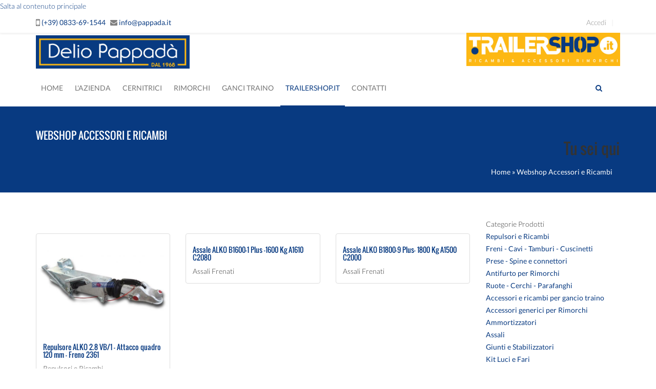

--- FILE ---
content_type: text/html; charset=utf-8
request_url: http://www.pappada.it/webshop-accessori-ricambi?page=17
body_size: 10162
content:
<!DOCTYPE html>
<html>
    <head>
        <meta name="viewport" content="width=device-width, initial-scale=1.0, minimum-scale=1">
        <meta http-equiv="Content-Type" content="text/html; charset=utf-8" />
<link rel="shortcut icon" href="http://www.pappada.it/sites/pappada/themes/orane/favicon.ico" type="image/vnd.microsoft.icon" />
<meta name="generator" content="Drupal 7 (https://www.drupal.org)" />
<link rel="canonical" href="http://www.pappada.it/webshop-accessori-ricambi" />
<link rel="shortlink" href="http://www.pappada.it/webshop-accessori-ricambi" />
<meta property="og:site_name" content="Pappadà" />
<meta property="og:type" content="article" />
<meta property="og:url" content="http://www.pappada.it/webshop-accessori-ricambi" />
<meta property="og:title" content="Webshop Accessori e Ricambi" />
        <title>Webshop Accessori e Ricambi | Page 18 | Pappadà</title>
        <style type="text/css" media="all">
@import url("http://www.pappada.it/modules/system/system.base.css?s8jc7v");
@import url("http://www.pappada.it/modules/system/system.menus.css?s8jc7v");
@import url("http://www.pappada.it/modules/system/system.messages.css?s8jc7v");
@import url("http://www.pappada.it/modules/system/system.theme.css?s8jc7v");
</style>
<style type="text/css" media="all">
@import url("http://www.pappada.it/modules/comment/comment.css?s8jc7v");
@import url("http://www.pappada.it/profiles/commerce_kickstart/modules/contrib/date/date_api/date.css?s8jc7v");
@import url("http://www.pappada.it/profiles/commerce_kickstart/modules/contrib/date/date_popup/themes/datepicker.1.7.css?s8jc7v");
@import url("http://www.pappada.it/profiles/commerce_kickstart/modules/contrib/fences/field.css?s8jc7v");
@import url("http://www.pappada.it/modules/node/node.css?s8jc7v");
@import url("http://www.pappada.it/modules/search/search.css?s8jc7v");
@import url("http://www.pappada.it/modules/user/user.css?s8jc7v");
@import url("http://www.pappada.it/sites/all/modules/views/css/views.css?s8jc7v");
@import url("http://www.pappada.it/sites/all/modules/ckeditor/css/ckeditor.css?s8jc7v");
</style>
<style type="text/css" media="all">
@import url("http://www.pappada.it/sites/all/modules/ctools/css/ctools.css?s8jc7v");
@import url("http://www.pappada.it/sites/all/modules/dhtml_menu/dhtml_menu.css?s8jc7v");
@import url("http://www.pappada.it/sites/all/modules/lightbox2/css/lightbox.css?s8jc7v");
</style>
<style type="text/css" media="screen and (min-width: 992px)">
@import url("http://www.pappada.it/sites/pappada/modules/drupalexp/modules/dexp_menu/css/dexp-mega-menu.css?s8jc7v");
</style>
<style type="text/css" media="screen and (max-width: 991px)">
@import url("http://www.pappada.it/sites/pappada/modules/drupalexp/modules/dexp_menu/css/dexp-mobile-menu.css?s8jc7v");
</style>
<style type="text/css" media="all">
@import url("http://www.pappada.it/sites/all/modules/facetapi/facetapi.css?s8jc7v");
@import url("http://www.pappada.it/sites/all/modules/eu_cookie_compliance/css/eu_cookie_compliance.css?s8jc7v");
@import url("http://www.pappada.it/sites/pappada/themes/drupalexp/assets/css/drupalexp.css?s8jc7v");
@import url("http://www.pappada.it/sites/pappada/themes/drupalexp/vendor/bootstrap/css/bootstrap.min.css?s8jc7v");
@import url("http://www.pappada.it/sites/pappada/themes/drupalexp/vendor/font-awesome/css/font-awesome.min.css?s8jc7v");
@import url("http://www.pappada.it/sites/pappada/themes/drupalexp/assets/css/drupalexp-rtl.css?s8jc7v");
@import url("http://www.pappada.it/sites/pappada/files/drupalexp/css/style-blue.css?s8jc7v");
</style>
<style type="text/css" media="all">
<!--/*--><![CDATA[/*><!--*/
#sliding-popup.sliding-popup-top,#sliding-popup.sliding-popup-top .eu-cookie-withdraw-banner,.eu-cookie-withdraw-tab{background:#0779BF;}#sliding-popup.sliding-popup-top.eu-cookie-withdraw-wrapper{background:transparent}#sliding-popup .popup-content #popup-text h1,#sliding-popup .popup-content #popup-text h2,#sliding-popup .popup-content #popup-text h3,#sliding-popup .popup-content #popup-text p,#sliding-popup label,#sliding-popup div,.eu-cookie-compliance-secondary-button,.eu-cookie-withdraw-tab{color:#ffffff !important;}.eu-cookie-withdraw-tab{border-color:#ffffff;}.eu-cookie-compliance-more-button{color:#ffffff !important;}#sliding-popup.sliding-popup-top{position:fixed;}

/*]]>*/-->
</style>
<style type="text/css" media="all">
@import url("http://www.pappada.it/sites/pappada/themes/orane/assets/css/custom.css?s8jc7v");
</style>
<link type="text/css" rel="stylesheet" href="http://www.pappada.it/sites/pappada/files/css_injector/css_injector_1.css?s8jc7v" media="all" />
        <script type="text/javascript" src="http://www.pappada.it/sites/all/modules/jquery_update/replace/jquery/1.7/jquery.min.js?v=1.7.2"></script>
<script type="text/javascript" src="http://www.pappada.it/misc/jquery.once.js?v=1.2"></script>
<script type="text/javascript" src="http://www.pappada.it/misc/drupal.js?s8jc7v"></script>
<script type="text/javascript" src="http://www.pappada.it/sites/all/modules/eu_cookie_compliance/js/jquery.cookie-1.4.1.min.js?v=1.4.1"></script>
<script type="text/javascript" src="http://www.pappada.it/profiles/commerce_kickstart/modules/commerce_kickstart/commerce_kickstart_search/commerce_kickstart_search.js?s8jc7v"></script>
<script type="text/javascript" src="http://www.pappada.it/sites/pappada/themes/drupalexp/assets/js/plugins.js?s8jc7v"></script>
<script type="text/javascript" src="http://www.pappada.it/sites/pappada/files/languages/it_CgwshGiTuplNRBeBz0pvNP4IaVN6DjkqFCAHS-n7_-E.js?s8jc7v"></script>
<script type="text/javascript" src="http://www.pappada.it/sites/all/modules/dhtml_menu/dhtml_menu.js?s8jc7v"></script>
<script type="text/javascript" src="http://www.pappada.it/sites/all/modules/lightbox2/js/lightbox.js?s8jc7v"></script>
<script type="text/javascript" src="http://www.pappada.it/sites/pappada/modules/drupalexp/modules/dexp_menu/js/jquery.transform2d.js?s8jc7v"></script>
<script type="text/javascript" src="http://www.pappada.it/sites/pappada/modules/drupalexp/modules/dexp_menu/js/dexp-menu.js?s8jc7v"></script>
<script type="text/javascript" src="http://www.pappada.it/sites/pappada/themes/drupalexp/assets/js/drupalexp-sticky.js?s8jc7v"></script>
<script type="text/javascript" src="http://www.pappada.it/sites/all/modules/facetapi/facetapi.js?s8jc7v"></script>
<script type="text/javascript" src="http://www.pappada.it/sites/pappada/themes/drupalexp/vendor/bootstrap/js/bootstrap.min.js?s8jc7v"></script>
<script type="text/javascript" src="http://www.pappada.it/sites/pappada/themes/drupalexp/assets/js/drupalexp-custompadding.js?s8jc7v"></script>
<script type="text/javascript" src="http://www.pappada.it/sites/pappada/themes/drupalexp/assets/js/drupalexp.js?s8jc7v"></script>
<script type="text/javascript" src="http://www.pappada.it/sites/pappada/themes/drupalexp/assets/js/smoothscroll.js?s8jc7v"></script>
<script type="text/javascript" src="http://www.pappada.it/sites/pappada/themes/orane/assets/js/jquery.dexppiechart.js?s8jc7v"></script>
<script type="text/javascript" src="http://www.pappada.it/sites/pappada/themes/orane/assets/js/orane.js?s8jc7v"></script>
<script type="text/javascript">
<!--//--><![CDATA[//><!--
jQuery.extend(Drupal.settings, {"basePath":"\/","pathPrefix":"","ajaxPageState":{"theme":"orane","theme_token":"QyElR67dfgDcnPDx8QcXqWoUiNJM7BRRSJ1WLkJruFc","js":{"0":1,"sites\/all\/modules\/eu_cookie_compliance\/js\/eu_cookie_compliance.js":1,"sites\/pappada\/files\/js_injector\/js_injector_1.js":1,"sites\/all\/modules\/jquery_update\/replace\/jquery\/1.7\/jquery.min.js":1,"misc\/jquery.once.js":1,"misc\/drupal.js":1,"sites\/all\/modules\/eu_cookie_compliance\/js\/jquery.cookie-1.4.1.min.js":1,"profiles\/commerce_kickstart\/modules\/commerce_kickstart\/commerce_kickstart_search\/commerce_kickstart_search.js":1,"sites\/pappada\/themes\/drupalexp\/assets\/js\/plugins.js":1,"public:\/\/languages\/it_CgwshGiTuplNRBeBz0pvNP4IaVN6DjkqFCAHS-n7_-E.js":1,"sites\/all\/modules\/dhtml_menu\/dhtml_menu.js":1,"sites\/all\/modules\/lightbox2\/js\/lightbox.js":1,"sites\/pappada\/modules\/drupalexp\/modules\/dexp_menu\/js\/jquery.transform2d.js":1,"sites\/pappada\/modules\/drupalexp\/modules\/dexp_menu\/js\/dexp-menu.js":1,"sites\/pappada\/themes\/drupalexp\/assets\/js\/drupalexp-sticky.js":1,"sites\/all\/modules\/facetapi\/facetapi.js":1,"sites\/pappada\/themes\/drupalexp\/vendor\/bootstrap\/js\/bootstrap.min.js":1,"sites\/pappada\/themes\/drupalexp\/assets\/js\/drupalexp-custompadding.js":1,"sites\/pappada\/themes\/drupalexp\/assets\/js\/drupalexp.js":1,"sites\/pappada\/themes\/drupalexp\/assets\/js\/smoothscroll.js":1,"sites\/pappada\/themes\/orane\/assets\/js\/jquery.dexppiechart.js":1,"sites\/pappada\/themes\/orane\/assets\/js\/orane.js":1},"css":{"modules\/system\/system.base.css":1,"modules\/system\/system.menus.css":1,"modules\/system\/system.messages.css":1,"modules\/system\/system.theme.css":1,"modules\/comment\/comment.css":1,"profiles\/commerce_kickstart\/modules\/contrib\/date\/date_api\/date.css":1,"profiles\/commerce_kickstart\/modules\/contrib\/date\/date_popup\/themes\/datepicker.1.7.css":1,"modules\/field\/theme\/field.css":1,"modules\/node\/node.css":1,"modules\/search\/search.css":1,"modules\/user\/user.css":1,"sites\/all\/modules\/views\/css\/views.css":1,"sites\/all\/modules\/ckeditor\/css\/ckeditor.css":1,"sites\/all\/modules\/ctools\/css\/ctools.css":1,"sites\/all\/modules\/dhtml_menu\/dhtml_menu.css":1,"sites\/all\/modules\/lightbox2\/css\/lightbox.css":1,"sites\/pappada\/modules\/drupalexp\/modules\/dexp_menu\/css\/dexp-mega-menu.css":1,"sites\/pappada\/modules\/drupalexp\/modules\/dexp_menu\/css\/dexp-mobile-menu.css":1,"sites\/all\/modules\/facetapi\/facetapi.css":1,"sites\/all\/modules\/eu_cookie_compliance\/css\/eu_cookie_compliance.css":1,"sites\/pappada\/themes\/drupalexp\/assets\/css\/drupalexp.css":1,"sites\/pappada\/themes\/drupalexp\/vendor\/bootstrap\/css\/bootstrap.min.css":1,"sites\/pappada\/themes\/drupalexp\/vendor\/font-awesome\/css\/font-awesome.min.css":1,"sites\/pappada\/themes\/drupalexp\/assets\/css\/drupalexp-rtl.css":1,"public:\/\/drupalexp\/css\/style-blue.css":1,"0":1,"sites\/pappada\/themes\/orane\/assets\/css\/custom.css":1,"public:\/\/css_injector\/css_injector_1.css":1}},"dhtmlMenu":{"nav":"open","animation":{"effects":{"height":"height","opacity":"opacity","width":0},"speed":"500"},"effects":{"siblings":"close-same-tree","children":"none","remember":"0"},"filter":{"type":"blacklist","list":{"main-menu":"main-menu","management":"management","menu-user-menu":"menu-user-menu","navigation":"navigation","secondary-navigation":"secondary-navigation","user-menu":"user-menu","menu-categorie-prodotti":0}}},"lightbox2":{"rtl":"0","file_path":"\/(\\w\\w\/)public:\/","default_image":"\/sites\/all\/modules\/lightbox2\/images\/brokenimage.jpg","border_size":10,"font_color":"000","box_color":"fff","top_position":"","overlay_opacity":"0.8","overlay_color":"000","disable_close_click":1,"resize_sequence":0,"resize_speed":400,"fade_in_speed":400,"slide_down_speed":600,"use_alt_layout":0,"disable_resize":0,"disable_zoom":0,"force_show_nav":0,"show_caption":1,"loop_items":1,"node_link_text":"Vedi dettagli immagine","node_link_target":"_blank","image_count":"Immagine !current di !total","video_count":"Video !current di !total","page_count":"Pagina !current di !total","lite_press_x_close":"Seleziona \u003Ca href=\u0022#\u0022 onclick=\u0022hideLightbox(); return FALSE;\u0022\u003E\u003Ckbd\u003Ex\u003C\/kbd\u003E\u003C\/a\u003E per chiudere","download_link_text":"","enable_login":false,"enable_contact":false,"keys_close":"c x 27","keys_previous":"p 37","keys_next":"n 39","keys_zoom":"z","keys_play_pause":"32","display_image_size":"original","image_node_sizes":"()","trigger_lightbox_classes":"","trigger_lightbox_group_classes":"","trigger_slideshow_classes":"","trigger_lightframe_classes":"","trigger_lightframe_group_classes":"","custom_class_handler":0,"custom_trigger_classes":"","disable_for_gallery_lists":1,"disable_for_acidfree_gallery_lists":true,"enable_acidfree_videos":true,"slideshow_interval":5000,"slideshow_automatic_start":true,"slideshow_automatic_exit":true,"show_play_pause":true,"pause_on_next_click":false,"pause_on_previous_click":true,"loop_slides":false,"iframe_width":600,"iframe_height":400,"iframe_border":1,"enable_video":0,"useragent":"Mozilla\/5.0 (Macintosh; Intel Mac OS X 10_15_7) AppleWebKit\/537.36 (KHTML, like Gecko) Chrome\/131.0.0.0 Safari\/537.36; ClaudeBot\/1.0; +claudebot@anthropic.com)"},"facetapi":{"facets":[{"limit":"20","id":"facetapi-facet-search-apiwebshop-block-field-product-category","searcher":"search_api@webshop","realmName":"block","facetName":"field_product_category","queryType":null,"widget":"facetapi_checkbox_links","showMoreText":"Show more","showFewerText":"Show fewer","makeCheckboxes":1},{"limit":"20","id":"facetapi-facet-search-apiwebshop-block-field-produttore","searcher":"search_api@webshop","realmName":"block","facetName":"field_produttore","queryType":null,"widget":"facetapi_checkbox_links","showMoreText":"Show more","showFewerText":"Show fewer","makeCheckboxes":1}]},"eu_cookie_compliance":{"popup_enabled":1,"popup_agreed_enabled":0,"popup_hide_agreed":0,"popup_clicking_confirmation":0,"popup_scrolling_confirmation":0,"popup_html_info":"\u003Cdiv class=\u0022eu-cookie-compliance-banner eu-cookie-compliance-banner-info eu-cookie-compliance-banner--default\u0022\u003E\n  \u003Cdiv class=\u0022popup-content info\u0022\u003E\n    \u003Cdiv id=\u0022popup-text\u0022\u003E\n      \u003Ch2\u003EQuesto sito web utilizza i cookie per motivi tecnici e per analizzare il numero di visite (in modo anonimo).\u003C\/h2\u003E\u003Cp\u003ESu questo sito sono attivi i servizi \u003Ca href=\u0022http:\/\/www.google.com\/intl\/it\/policies\/privacy\/\u0022 target=\u0022_blank\u0022\u003EGoogle Analytics, Youtube e Google Maps (clicca per l\u0027informativa)\u003C\/a\u003E e alcuni pulsanti per condividere i contenuti sui social.\u003C\/p\u003E              \u003Cbutton type=\u0022button\u0022 class=\u0022find-more-button eu-cookie-compliance-more-button\u0022\u003ENo, dammi maggiori informazioni\u003C\/button\u003E\n          \u003C\/div\u003E\n    \n    \u003Cdiv id=\u0022popup-buttons\u0022 class=\u0022\u0022\u003E\n      \u003Cbutton type=\u0022button\u0022 class=\u0022agree-button eu-cookie-compliance-default-button\u0022\u003ESi, accetto\u003C\/button\u003E\n          \u003C\/div\u003E\n  \u003C\/div\u003E\n\u003C\/div\u003E","use_mobile_message":false,"mobile_popup_html_info":"\u003Cdiv class=\u0022eu-cookie-compliance-banner eu-cookie-compliance-banner-info eu-cookie-compliance-banner--default\u0022\u003E\n  \u003Cdiv class=\u0022popup-content info\u0022\u003E\n    \u003Cdiv id=\u0022popup-text\u0022\u003E\n      \u003Ch2\u003EWe use cookies on this site to enhance your user experience\u003C\/h2\u003E\u003Cp\u003EBy tapping the Accept button, you agree to us doing so.\u003C\/p\u003E              \u003Cbutton type=\u0022button\u0022 class=\u0022find-more-button eu-cookie-compliance-more-button\u0022\u003ENo, dammi maggiori informazioni\u003C\/button\u003E\n          \u003C\/div\u003E\n    \n    \u003Cdiv id=\u0022popup-buttons\u0022 class=\u0022\u0022\u003E\n      \u003Cbutton type=\u0022button\u0022 class=\u0022agree-button eu-cookie-compliance-default-button\u0022\u003ESi, accetto\u003C\/button\u003E\n          \u003C\/div\u003E\n  \u003C\/div\u003E\n\u003C\/div\u003E\n","mobile_breakpoint":768,"popup_html_agreed":"\u003Cdiv\u003E\n  \u003Cdiv class=\u0022popup-content agreed\u0022\u003E\n    \u003Cdiv id=\u0022popup-text\u0022\u003E\n      \u003Cp\u003E\u0026lt;h2\u0026gt;Thank you for accepting cookies\u0026lt;\/h2\u0026gt;\u0026lt;p\u0026gt;You can now hide this message or find out more about cookies.\u0026lt;\/p\u0026gt;\u003C\/p\u003E\n    \u003C\/div\u003E\n    \u003Cdiv id=\u0022popup-buttons\u0022\u003E\n      \u003Cbutton type=\u0022button\u0022 class=\u0022hide-popup-button eu-cookie-compliance-hide-button\u0022\u003ENascondi\u003C\/button\u003E\n              \u003Cbutton type=\u0022button\u0022 class=\u0022find-more-button eu-cookie-compliance-more-button-thank-you\u0022 \u003EMaggiori informazioni\u003C\/button\u003E\n          \u003C\/div\u003E\n  \u003C\/div\u003E\n\u003C\/div\u003E","popup_use_bare_css":false,"popup_height":"auto","popup_width":"100%","popup_delay":1000,"popup_link":"\/termini-condizioni-servizio","popup_link_new_window":1,"popup_position":1,"fixed_top_position":true,"popup_language":"it","store_consent":false,"better_support_for_screen_readers":0,"reload_page":0,"domain":"","domain_all_sites":null,"popup_eu_only_js":0,"cookie_lifetime":100,"cookie_session":false,"disagree_do_not_show_popup":0,"method":"default","whitelisted_cookies":"","withdraw_markup":"\u003Cbutton type=\u0022button\u0022 class=\u0022eu-cookie-withdraw-tab\u0022\u003EPrivacy settings\u003C\/button\u003E\n\u003Cdiv class=\u0022eu-cookie-withdraw-banner\u0022\u003E\n  \u003Cdiv class=\u0022popup-content info\u0022\u003E\n    \u003Cdiv id=\u0022popup-text\u0022\u003E\n      \u003Cp\u003E\u0026lt;h2\u0026gt;We use cookies on this site to enhance your user experience\u0026lt;\/h2\u0026gt;\u0026lt;p\u0026gt;You have given your consent for us to set cookies.\u0026lt;\/p\u0026gt;\u003C\/p\u003E\n    \u003C\/div\u003E\n    \u003Cdiv id=\u0022popup-buttons\u0022\u003E\n      \u003Cbutton type=\u0022button\u0022 class=\u0022eu-cookie-withdraw-button\u0022\u003EWithdraw consent\u003C\/button\u003E\n    \u003C\/div\u003E\n  \u003C\/div\u003E\n\u003C\/div\u003E\n","withdraw_enabled":false,"withdraw_button_on_info_popup":false,"cookie_categories":[],"enable_save_preferences_button":true,"fix_first_cookie_category":true,"select_all_categories_by_default":false},"urlIsAjaxTrusted":{"\/webshop-accessori-ricambi?page=17":true},"drupalexp":{"key":"Blue","base_color":"#083a81","text_color":"#666666","link_color":"#083a81","link_hover_color":"#083a81","heading_color":"#2D3237","base_color_opposite":"#083a81"}});
//--><!]]>
</script>
    </head>
    <body class="html not-front not-logged-in no-sidebars page-webshop-accessori-ricambi i18n-it ltr wide bg6 header-color preset-blue" >
        <div id="skip-link">
            <a href="#main-content" class="element-invisible element-focusable">Salta al contenuto principale</a>
        </div>
                <div class="dexp-body-inner default"><!--#section-top-->
<section  class="dexp-section" id="section-top">
	<div class="container">
		<div class="row">
			<!-- .region-top-left-->
  <div class="region region-top-left col-xs-12 col-sm-5 col-md-5 col-lg-5 hidden-xs hidden-sm">
    
<div id="block-block-1" class="block block-block">
  <div class="inner"></div>
          <none>    
  <div >
    <i class="fa fa-mobile fa-lg"></i> <span class="top-bar-text"><a href="tel:+390833691544">(+39) 0833-69-1544</a></span>  
<i class="fa fa-envelope"></i> <span class="top-bar-text"><a href="mailto:info@pappada.it">info@pappada.it</a></span>  </div>
</div>
  </div>
<!-- END .region-top-left-->
<!-- .region-top-right-->
  <div class="region region-top-right col-xs-12 col-sm-12 col-md-7 col-lg-7">
    
<div id="block-menu-menu-user-menu" class="block block-menu">
  <div class="inner"></div>
          <none>    
  <div >
    <ul class="menu"><li class="first last leaf"><a href="/user/login">Accedi</a></li>
</ul>  </div>
</div>

<div id="block-block-18" class="block block-block">
  <div class="inner"></div>
          <none>    
  <div >
    <!--<ul class="links inline">
             <li class="line-item-summary-checkout first last active"><a href="/cart" rel="nofollow" class="active" tabindex="-1">Carrello</a></li>
</ul>-->  </div>
</div>
  </div>
<!-- END .region-top-right-->
		</div>
	</div>
</section>
<!--END #section-top-->
<!--#section-header-->
<section  class="dexp-section dexp-sticky" id="section-header">
	<div class="container">
		<div class="row">
			<!-- .region-logo-->
<div class="col-xs-12 col-sm-12 col-md-12 col-lg-12">
                <div style="float: right;" class="hidden-xs">
                  <a href="https://trailershop.it" target="_blank">
                    <img src="/sites/pappada/files/logo_trailershop2.png" style="max-width: 300px;" />
                  </a>
                </div>
                <div style="float: right;" class="visible-xs">
                  <a href="https://trailershop.it" target="_blank">
                    <img src="/sites/pappada/files/logo_trailershop_mobile.png" style="max-width: 130px; width: 100%;" />
                  </a>
                </div>

                <a href="/" class="site-logo active hidden-xs">
                  <img src="/sites/pappada/files/logo.png" style="max-width: 300px;" alt="">
                </a>
                <a href="/" class="site-logo active visible-xs">
                  <img src="/sites/pappada/files/logo_mobile.png" style="max-width: 130px; width: 100%" />
                </a>
                
              </div><!-- END .region-logo-->
<!-- .region-navigation-->
  <div class="region region-navigation col-xs-9 col-sm-9 col-md-11 col-lg-11">
    
<div id="block-dexp-menu-dexp-menu-block-1" class="block block-dexp-menu">
  <div class="inner"></div>
          <none>    
  <div >
    <a data-target="#dexp-dropdown" href="#" class="hidden-lg hidden-md btn btn-inverse dexp-menu-toggler">
	<i class="fa fa-bars"></i>
</a>
<div id="dexp-dropdown" class="dexp-menu dexp-dropdown">
<ul class="menu"><li class="first leaf"><a href="/">Home</a></li>
<li class="expanded"><a href="/azienda">L&#039;Azienda</a><ul class="menu"><li class="first last leaf"><a href="/azienda/servizi">I Servizi</a></li>
</ul></li>
<li class="leaf"><a href="/cernitrici">Cernitrici</a></li>
<li class="expanded"><a href="/rimorchi">Rimorchi</a><ul class="menu"><li class="first leaf"><a href="/rimorchi/trasporto-cose">Rimorchi Trasporto Cose</a></li>
<li class="leaf"><a href="/rimorchi/nautici">Rimorchi Nautici</a></li>
<li class="leaf"><a href="/rimorchi/trasporto-auto">Rimorchi Trasporto Auto</a></li>
<li class="leaf"><a href="/rimorchi/trasporto-moto">Rimorchi Trasporto Moto</a></li>
<li class="leaf"><a href="/rimorchi/furgonati">Rimorchi Furgonati</a></li>
<li class="last leaf"><a href="/rimorchi/offerte">Offerte</a></li>
</ul></li>
<li class="leaf"><a href="/ganci-traino">Ganci Traino</a></li>
<li class="leaf"><a href="/webshop-accessori-ricambi" class="active">TrailerShop.it</a></li>
<li class="last leaf"><a href="/contatti">Contatti</a></li>
</ul></div>  </div>
</div>
  </div>
<!-- END .region-navigation-->
<!-- .region-search-->
  <div class="region region-search col-xs-3 col-sm-3 col-md-1 col-lg-1">
    
<div id="block-search-form" class="block block-search">
  <div class="inner"></div>
          <none>    
  <div >
    <form action="/webshop-accessori-ricambi?page=17" method="post" id="search-block-form" accept-charset="UTF-8"><div><span class="fa fa-search search-toggle"></span>
<div class="search-form-block-wrapper">  
            <h2 class="element-invisible">Form di ricerca</h2>
        <div class="form-item form-type-textfield form-item-search-block-form">
  <label class="element-invisible" for="edit-search-block-form--2">Cerca </label>
 <input title="Inserisci i termini da cercare." placeholder="Start Type or Press ESC to exit!" type="text" id="edit-search-block-form--2" name="search_block_form" value="" size="15" maxlength="128" class="form-text" />
</div>
<div class="element-invisible form-actions form-wrapper" id="edit-actions"><input class="btn btn-primary form-submit" type="submit" id="edit-submit" name="op" value="Cerca" /></div><input type="hidden" name="form_build_id" value="form-muMkOEG79tMaQ0CQ510bTUXyonX5uWWgRzNTiE0Q4a4" />
<input type="hidden" name="form_id" value="search_block_form" />
    <div class="clear"></div>
</div></div></form>  </div>
</div>
  </div>
<!-- END .region-search-->
		</div>
	</div>
</section>
<!--END #section-header-->
<!--#section-page-title-->
<section  class="dexp-section" id="section-page-title">
	<div class="container">
		<div class="row">
			<!-- .region-pagetitle-->
  <div class="region region-pagetitle col-xs-12 col-sm-6 col-md-6 col-lg-6">
    
<div id="block-dexp-page-elements-dexp-page-elements-page-title" class="block block-dexp-page-elements">
  <div class="inner"></div>
          <none>    
  <div >
    <div class="page_title_no_sub"><h1 class="page_title">Webshop Accessori e Ricambi</h1></div>  </div>
</div>
  </div>
<!-- END .region-pagetitle-->
<!-- .region-breadcrumb-->
  <div class="region region-breadcrumb col-xs-12 col-sm-6 col-md-6 col-lg-6">
    
<div id="block-dexp-page-elements-dexp-page-elements-breadcrumb" class="block block-dexp-page-elements">
  <div class="inner"></div>
        
  <div >
    <h2 class="element-invisible">Tu sei qui</h2><div class="breadcrumb"><span class="inline odd first"><a href="/">Home</a></span> <span class="delimiter">»</span> <span class="inline even last">Webshop Accessori e Ricambi</span></div>  </div>
</div>
  </div>
<!-- END .region-breadcrumb-->
		</div>
	</div>
</section>
<!--END #section-page-title-->
<!--#section-main-content-->
<section  class="dexp-section" id="section-main-content">
	<div class="container">
		<div class="row">
			<!-- .region-content-->
<div class="region region-content col-xs-12 col-sm-9 col-md-9 col-lg-9">
<div class="tabs"></div>
<div id="block-system-main" class="block block-system">
  <div class="inner"></div>
        
  <div >
    <div class="view view-webshop view-id-webshop view-display-id-page view-products-shop product-grid-view view-dom-id-3c69e88be7e07b542f895564ab39a048">
        
  
  
      <div class="view-content">
        <div class="dexp-grid-items grid-lg-4 grid-md-4 grid-sm-6 grid-xs-6">
  <div class="row">
          <div class="dexp-grid-item col-lg-4 col-md-4 col-sm-6 col-xs-6">
        	<article id="node-3103" class="node node-prodotto-webshop node-promoted node-teaser node-product-type node-prodotto-webshop node-product-type-teaser node-prodotto-webshop-teaser view-mode-teaser thumbnail clearfix">
						
			<a href="/webshop-accessori-ricambi/repulsore-alko-28-vb1-attacco-quadro-120-mm-freno-2361"><img alt="" src="http://www.pappada.it/sites/pappada/files/styles/webshop/public/webshop_accessori_ricambi/Repulsore%20alko%202.8%20vb1%20-%203500%20kg%20-%201251581.JPG?itok=6lV437B7" width="586" height="440" /></a>	
		<section class="caption">
			<div class="col-xs-12 no-padd">
				<h5 class='title'><a href="/webshop-accessori-ricambi/repulsore-alko-28-vb1-attacco-quadro-120-mm-freno-2361"><div class="field field-name-title-field field-type-text field-label-hidden"><div class="field-items"><div class="field-item even"><a href="/webshop-accessori-ricambi/repulsore-alko-28-vb1-attacco-quadro-120-mm-freno-2361">Repulsore ALKO 2.8 VB/1 - Attacco quadro 120 mm  - Freno 2361</a></div></div></div></a></h5>
			</div>
						<div class="col-xs-6 no-padd">
				<div class='product-category'>
					Repulsori e Ricambi				</div>
			</div>
						<div style='clear:both'></div>
		</section>
	</article>
      </div>
          <div class="dexp-grid-item col-lg-4 col-md-4 col-sm-6 col-xs-6">
        	<article id="node-1122" class="node node-prodotto-webshop node-teaser node-product-type node-prodotto-webshop node-product-type-teaser node-prodotto-webshop-teaser view-mode-teaser thumbnail clearfix">
						
			
		<section class="caption">
			<div class="col-xs-12 no-padd">
				<h5 class='title'><a href="/webshop-accessori-ricambi/assale-alko-b1600-1-plus-1600-kg-a1610-c2080"><div class="field field-name-title-field field-type-text field-label-hidden"><div class="field-items"><div class="field-item even"><a href="/webshop-accessori-ricambi/assale-alko-b1600-1-plus-1600-kg-a1610-c2080">Assale ALKO B1600-1 Plus -1600 Kg A1610 C2080</a></div></div></div></a></h5>
			</div>
						<div class="col-xs-6 no-padd">
				<div class='product-category'>
					Assali Frenati				</div>
			</div>
						<div style='clear:both'></div>
		</section>
	</article>
      </div>
          <div class="dexp-grid-item col-lg-4 col-md-4 col-sm-6 col-xs-6">
        	<article id="node-1123" class="node node-prodotto-webshop node-teaser node-product-type node-prodotto-webshop node-product-type-teaser node-prodotto-webshop-teaser view-mode-teaser thumbnail clearfix">
						
			
		<section class="caption">
			<div class="col-xs-12 no-padd">
				<h5 class='title'><a href="/webshop-accessori-ricambi/assale-alko-b1800-9-plus-1800-kg-a1500-c2000"><div class="field field-name-title-field field-type-text field-label-hidden"><div class="field-items"><div class="field-item even"><a href="/webshop-accessori-ricambi/assale-alko-b1800-9-plus-1800-kg-a1500-c2000">Assale ALKO B1800-9 Plus- 1800 Kg A1500 C2000</a></div></div></div></a></h5>
			</div>
						<div class="col-xs-6 no-padd">
				<div class='product-category'>
					Assali Frenati				</div>
			</div>
						<div style='clear:both'></div>
		</section>
	</article>
      </div>
          <div class="dexp-grid-item col-lg-4 col-md-4 col-sm-6 col-xs-6">
        	<article id="node-1124" class="node node-prodotto-webshop node-teaser node-product-type node-prodotto-webshop node-product-type-teaser node-prodotto-webshop-teaser view-mode-teaser thumbnail clearfix">
						
			
		<section class="caption">
			<div class="col-xs-12 no-padd">
				<h5 class='title'><a href="/webshop-accessori-ricambi/assale-alko-b1800-9-plus-1800-kg-a1600-c2100"><div class="field field-name-title-field field-type-text field-label-hidden"><div class="field-items"><div class="field-item even"><a href="/webshop-accessori-ricambi/assale-alko-b1800-9-plus-1800-kg-a1600-c2100">Assale ALKO B1800-9 Plus - 1800 Kg A1600 C2100</a></div></div></div></a></h5>
			</div>
						<div class="col-xs-6 no-padd">
				<div class='product-category'>
					Assali Frenati				</div>
			</div>
						<div style='clear:both'></div>
		</section>
	</article>
      </div>
      </div>
</div>    </div>
  
      <h2 class="element-invisible">Pagine</h2><div class="item-list"><ul class="pagination"><li class="pager-first first"><a title="Vai alla prima pagina" href="/webshop-accessori-ricambi">« prima</a></li>
<li class="pager-previous"><a title="Vai alla pagina precedente" href="/webshop-accessori-ricambi?page=16">‹ precedente</a></li>
<li class="pager-ellipsis">…</li>
<li class="pager-item"><a title="Vai a pagina 10" href="/webshop-accessori-ricambi?page=9">10</a></li>
<li class="pager-item"><a title="Vai a pagina 11" href="/webshop-accessori-ricambi?page=10">11</a></li>
<li class="pager-item"><a title="Vai a pagina 12" href="/webshop-accessori-ricambi?page=11">12</a></li>
<li class="pager-item"><a title="Vai a pagina 13" href="/webshop-accessori-ricambi?page=12">13</a></li>
<li class="pager-item"><a title="Vai a pagina 14" href="/webshop-accessori-ricambi?page=13">14</a></li>
<li class="pager-item"><a title="Vai a pagina 15" href="/webshop-accessori-ricambi?page=14">15</a></li>
<li class="pager-item"><a title="Vai a pagina 16" href="/webshop-accessori-ricambi?page=15">16</a></li>
<li class="pager-item"><a title="Vai a pagina 17" href="/webshop-accessori-ricambi?page=16">17</a></li>
<li class="pager-current last"><a href="#" title="Current page">18</a></li>
</ul></div>  
  
  
  
  
</div>  </div>
</div>
</div>
<!-- END .region-content-->
<!-- .region-right-sidebar-->
  <div class="region region-right-sidebar col-xs-12 col-sm-3 col-md-3 col-lg-3">
    
<div id="block-menu-menu-categorie-prodotti" class="block block-menu">
  <div class="inner"></div>
          Categorie Prodotti    
  <div >
    <ul class="menu"><li class="first leaf dhtml-menu" id="dhtml_menu-3707"><a href="/categorie-prodotti/repulsori-e-ricambi" title="Repulsori e Ricambi">Repulsori e Ricambi</a></li>
<li class="collapsed dhtml-menu start-collapsed" id="dhtml_menu-3946"><a href="/categorie-prodotti/ceppi-freno-cavi-tamburi" title="Ceppi Freno - Cavi - Tamburi">Freni - Cavi - Tamburi - Cuscinetti</a><ul class="menu"><li class="first leaf dhtml-menu" id="dhtml_menu-9139"><a href="/categorie-prodotti/cavi-freno" title="Cavi Freno">Cavi Freno</a></li>
<li class="leaf dhtml-menu" id="dhtml_menu-9141"><a href="/categorie-prodotti/ceppi-freno" title="Ceppi Freno">Ceppi Freno</a></li>
<li class="leaf dhtml-menu" id="dhtml_menu-9142"><a href="/categorie-prodotti/cuscinetti" title="Cuscinetti">Cuscinetti</a></li>
<li class="last leaf dhtml-menu" id="dhtml_menu-9140"><a href="/categorie-prodotti/tamburi-assali-al-ko" title="Tamburi per assali AL-KO">Tamburi</a></li>
</ul></li>
<li class="leaf dhtml-menu" id="dhtml_menu-9138"><a href="/categorie-prodotti/prese-spine-e-connettori" title="Prese - Spine e connettori">Prese - Spine e connettori</a></li>
<li class="leaf dhtml-menu" id="dhtml_menu-3712"><a href="/categorie-prodotti/antifurto-rimorchi" title="Antifurto per Rimorchi">Antifurto per Rimorchi</a></li>
<li class="leaf dhtml-menu" id="dhtml_menu-3709"><a href="/categorie-prodotti/ruote-cerchi-parafanghi" title="Ruote - Cerchi - Parafanghi">Ruote - Cerchi - Parafanghi</a></li>
<li class="leaf dhtml-menu" id="dhtml_menu-9137"><a href="/categorie-prodotti/accessori-e-ricambi-gancio-traino" title="Accessori e ricambi per gancio traino">Accessori e ricambi per gancio traino</a></li>
<li class="leaf dhtml-menu" id="dhtml_menu-8913"><a href="/categorie-prodotti/accessori-generici-rimorchi" title="Accessori generici per Rimorchi">Accessori generici per Rimorchi</a></li>
<li class="leaf dhtml-menu" id="dhtml_menu-11481"><a href="/categorie-prodotti/ammortizzatori-0" title="Ammortizzatori">Ammortizzatori</a></li>
<li class="collapsed dhtml-menu start-collapsed" id="dhtml_menu-3704"><a href="/categorie-prodotti/assali" title="Assali">Assali</a><ul class="menu"><li class="first leaf dhtml-menu" id="dhtml_menu-3705"><a href="/categorie-prodotti/assali-frenati" title="Assali Frenati">Assali Frenati</a></li>
<li class="last leaf dhtml-menu" id="dhtml_menu-3706"><a href="/categorie-prodotti/assali-senza-freni" title="Assali Senza Freni">Assali Senza Freni</a></li>
</ul></li>
<li class="leaf dhtml-menu" id="dhtml_menu-3708"><a href="/categorie-prodotti/giunti-e-stabilizzatori" title="Giunti e Stabilizzatori">Giunti e Stabilizzatori</a></li>
<li class="leaf dhtml-menu" id="dhtml_menu-3710"><a href="/categorie-prodotti/kit-luci-e-fari" title="Kit Luci e Fari">Kit Luci e Fari</a></li>
<li class="leaf dhtml-menu" id="dhtml_menu-3711"><a href="/categorie-prodotti/chiusure-e-accessori-cassoni" title="Chiusure e Accessori per Cassoni">Chiusure e Accessori per Cassoni</a></li>
<li class="leaf dhtml-menu" id="dhtml_menu-3713"><a href="/categorie-prodotti/ruotini-e-supporti" title="Ruotini e supporti">Ruotini e supporti</a></li>
<li class="last collapsed dhtml-menu start-collapsed" id="dhtml_menu-3714"><a href="/categorie-prodotti/ricambi-ed-accessori-nautici" title="Ricambi ed Accessori Nautici">Ricambi ed Accessori Nautici</a><ul class="menu"><li class="first leaf dhtml-menu" id="dhtml_menu-3715"><a href="/categorie-prodotti/rulli-portabarche" title="Rulli portabarche">Rulli portabarche</a></li>
<li class="last leaf dhtml-menu" id="dhtml_menu-9143"><a href="/categorie-prodotti/supporti-rulli" title="Supporti Rulli">Supporti Rulli</a></li>
</ul></li>
</ul>  </div>
</div>

<div id="block-facetapi-of98ntxcpk0njpgbjo8ur79aj71f6ihm" class="block block-facetapi field_produttore">
  <div class="inner"></div>
        
  <div >
    <div class="item-list"><ul class="facetapi-facetapi-checkbox-links facetapi-facet-field-produttore" id="facetapi-facet-search-apiwebshop-block-field-produttore"><li class="leaf first"><a href="/webshop-accessori-ricambi?f[0]=field_produttore%3AAL-KO" rel="nofollow" class="facetapi-checkbox facetapi-inactive" id="facetapi-link--20">AL-KO (88)<span class="element-invisible"> Apply AL-KO filter </span></a></li>
<li class="leaf"><a href="/webshop-accessori-ricambi?f[0]=field_produttore%3AELLEBI" rel="nofollow" class="facetapi-checkbox facetapi-inactive" id="facetapi-link--21">ELLEBI (27)<span class="element-invisible"> Apply ELLEBI filter </span></a></li>
<li class="leaf"><a href="/webshop-accessori-ricambi?f[0]=field_produttore%3AEllebi" rel="nofollow" class="facetapi-checkbox facetapi-inactive" id="facetapi-link--22">Ellebi (24)<span class="element-invisible"> Apply Ellebi filter </span></a></li>
<li class="leaf"><a href="/webshop-accessori-ricambi?f[0]=field_produttore%3ARadex" rel="nofollow" class="facetapi-checkbox facetapi-inactive" id="facetapi-link--23">Radex (21)<span class="element-invisible"> Apply Radex filter </span></a></li>
<li class="leaf"><a href="/webshop-accessori-ricambi?f[0]=field_produttore%3ABrink" rel="nofollow" class="facetapi-checkbox facetapi-inactive" id="facetapi-link--24">Brink (8)<span class="element-invisible"> Apply Brink filter </span></a></li>
<li class="leaf"><a href="/webshop-accessori-ricambi?f[0]=field_produttore%3APappad%C3%A0%20L" rel="nofollow" class="facetapi-checkbox facetapi-inactive" id="facetapi-link--25">Pappadà L (5)<span class="element-invisible"> Apply Pappadà L filter </span></a></li>
<li class="leaf"><a href="/webshop-accessori-ricambi?f[0]=field_produttore%3AAsp%C3%B6ck" rel="nofollow" class="facetapi-checkbox facetapi-inactive" id="facetapi-link--26">Aspöck (4)<span class="element-invisible"> Apply Aspöck filter </span></a></li>
<li class="leaf"><a href="/webshop-accessori-ricambi?f[0]=field_produttore%3ALeo" rel="nofollow" class="facetapi-checkbox facetapi-inactive" id="facetapi-link--27">Leo (3)<span class="element-invisible"> Apply Leo filter </span></a></li>
<li class="leaf"><a href="/webshop-accessori-ricambi?f[0]=field_produttore%3ARADEX" rel="nofollow" class="facetapi-checkbox facetapi-inactive" id="facetapi-link--28">RADEX (2)<span class="element-invisible"> Apply RADEX filter </span></a></li>
<li class="leaf"><a href="/webshop-accessori-ricambi?f[0]=field_produttore%3AVeralux" rel="nofollow" class="facetapi-checkbox facetapi-inactive" id="facetapi-link--29">Veralux (2)<span class="element-invisible"> Apply Veralux filter </span></a></li>
<li class="leaf"><a href="/webshop-accessori-ricambi?f[0]=field_produttore%3AElledue" rel="nofollow" class="facetapi-checkbox facetapi-inactive" id="facetapi-link--30">Elledue (1)<span class="element-invisible"> Apply Elledue filter </span></a></li>
<li class="leaf"><a href="/webshop-accessori-ricambi?f[0]=field_produttore%3Ahttps%3A//trailershop.it/kit-elettrici-e-centraline-kit-centralina-per-gancio-traino-presa-a-13-poli-cablaggio-universale.1.1.18.gp.568.uw" rel="nofollow" class="facetapi-checkbox facetapi-inactive" id="facetapi-link--31">https://trailershop.it/kit-elettrici-e-centraline-kit-centralina-per-gancio-traino-presa-a-13-poli-cablaggio-universale.1.1.18.gp.568.uw (1)<span class="element-invisible"> Apply https://trailershop.it/kit-elettrici-e-centraline-kit-centralina-per-gancio-traino-presa-a-13-poli-cablaggio-universale.1.1.18.gp.568.uw filter </span></a></li>
<li class="leaf"><a href="/webshop-accessori-ricambi?f[0]=field_produttore%3AKnott" rel="nofollow" class="facetapi-checkbox facetapi-inactive" id="facetapi-link--32">Knott (1)<span class="element-invisible"> Apply Knott filter </span></a></li>
<li class="leaf"><a href="/webshop-accessori-ricambi?f[0]=field_produttore%3AMEFRO" rel="nofollow" class="facetapi-checkbox facetapi-inactive" id="facetapi-link--33">MEFRO (1)<span class="element-invisible"> Apply MEFRO filter </span></a></li>
<li class="leaf"><a href="/webshop-accessori-ricambi?f[0]=field_produttore%3AMoretti" rel="nofollow" class="facetapi-checkbox facetapi-inactive" id="facetapi-link--34">Moretti (1)<span class="element-invisible"> Apply Moretti filter </span></a></li>
<li class="leaf"><a href="/webshop-accessori-ricambi?f[0]=field_produttore%3APappad%C3%A0" rel="nofollow" class="facetapi-checkbox facetapi-inactive" id="facetapi-link--35">Pappadà (1)<span class="element-invisible"> Apply Pappadà filter </span></a></li>
<li class="leaf last"><a href="/webshop-accessori-ricambi?f[0]=field_produttore%3APlini%20e%20Gigliotti" rel="nofollow" class="facetapi-checkbox facetapi-inactive" id="facetapi-link--36">Plini e Gigliotti (1)<span class="element-invisible"> Apply Plini e Gigliotti filter </span></a></li>
</ul></div>  </div>
</div>
  </div>
<!-- END .region-right-sidebar-->
		</div>
	</div>
</section>
<!--END #section-main-content-->
<!--#section-work-->
<section  class="dexp-section" id="section-work">
	<div class="dexp-container">
		<div class="row">
			<!-- .region-work-->
  <div class="region region-work col-xs-12 col-sm-12 col-md-12 col-lg-12">
    
<div id="block-block-15" class="block block-block bg-color fix-123 blocco-guida-acquisto">
  <div class="inner"></div>
          <none>    
  <div >
    <div class="row"><div class="col-xs-12 col-sm-4 col-md-4 col-lg-4 ">
<a href="/webshop-accessori-ricambi/guida-acquisto"><img alt="" src="/sites/pappada/files/bulbs.png" class="img-responsive center-block" style="width: auto; height: 200px;" /></a>
</div>
<div class="col-xs-12 col-sm-8 col-md-8 col-lg-8 ">
<br />
<a href="/webshop-accessori-ricambi/guida-acquisto"><h2>CONSULTA LA NOSTRA <b>GUIDA ALL'ACQUISTO</b></h2></a>
<p>Suggerimenti, consigli ed approfondimenti per individuare ed acquistare i prodotti presenti nel Webshop.</p>
</div></div>  </div>
</div>
  </div>
<!-- END .region-work-->
		</div>
	</div>
</section>
<!--END #section-work-->
<!--#section-bottom-->
<section  class="dexp-section" id="section-bottom">
	<div class="container">
		<div class="row">
			<!-- .region-bottom-first-->
  <div class="region region-bottom-first col-xs-12 col-sm-6 col-md-3 col-lg-3">
    
<div id="block-block-2" class="block block-block">
  <div class="inner"></div>
          Chi Siamo    
  <div >
    <p><img alt="" class="center-clock img-responsive" src="/sites/pappada/files/logo.png" /></p>
<p>Produciamo Cernitrici Defogliatrici per olive e Rimorchi dal 1968. Rivenditori Autorizzati rimorchi Ellebi e componenti Alko. Officina riparazione ed assistenza per ogni tipo di rimorchio. Centro installazione e collaudo ganci traino in sede ed in giornata. <br />
Visita il nostro E-commerce: <a href="http://www.Trailershop.It">www.Trailershop.It</a> <br />
 </p>
  </div>
</div>
  </div>
<!-- END .region-bottom-first-->
<!-- .region-bottom-second-->
  <div class="region region-bottom-second col-xs-12 col-sm-6 col-md-3 col-lg-3">
    
<div id="block-block-3" class="block block-block">
  <div class="inner"></div>
          Guida all'Acquisto    
  <div >
    <p><img alt="" src="/sites/pappada/files/help-me-out.png" class="img-responsive center-block" /></p>
<p>Hai bisogno di aiuto nella scelta dei nostri prodotti? Consulta le nostre GUIDE all'ACQUISTO!</p>

<ul>
	<li><a href="/cernitrici/guida-acquisto">Guida acquisto CERNITRICI</a></li>
	<li><a href="/rimorchi/guida-acquisto">Guida acquisto RIMORCHI</a></li>
	<li><a href="/ganci-traino/guida-acquisto">Guida acquisto GANCI TRAINO</a></li>
	<li><a href="/webshop-accessori-ricambi/guida-acquisto">Guida acquisto WEBSHOP</a></li>
</ul>
<ul style="margin-top: 5px;">
	<li><a href="/sezione-download">Sezione Download</a></li>
</ul>
  </div>
</div>
  </div>
<!-- END .region-bottom-second-->
<!-- .region-bottom-third-->
  <div class="region region-bottom-third col-xs-12 col-sm-6 col-md-3 col-lg-3">
    
<div id="block-block-4" class="block block-block">
  <div class="inner"></div>
          Informazioni Tecniche    
  <div >
    <ul class="v-menu">
	<li><a href="/informazioni-aziendali">Informazioni Aziendali</a></li>
	<li>
		<a href="/condizioni-vendita">Condizioni di Vendita</a>
		<!--<ul>
			<li><a href="/condizioni-vendita#metodi-pagamento">Metodi di Pagamento</a></li>
			<li><a href="/condizioni-vendita#garanzia">Garanzia</a></li>
			<li><a href="/condizioni-vendita#reclami-resi">Reclami e Resi</a></li>
		</ul>-->
	</li>
	<li>
		<a href="/spedizione">Spedizione</a>
		<ul>
			<li><a href="/spedizione#costi-spedizione">Costi di Spedizione</a></li>
			<li><a href="/spedizione#tempi-spedizione">Tempi di Spedizione</a></li>
		</ul>
	</li>
	<li>
		<a href="/termini-condizioni-servizio">Termini e Condizioni del Servizio</a>
		<ul>
			<li><a href="/termini-condizioni-servizio#trattamento-dati-personali">Trattamento Dati Personali</a></li>
			<li><a href="/termini-condizioni-servizio#cookie">Cookie</a></li>
			<li><a href="/termini-condizioni-servizio#servizi-terzi">Servizi di Terze Parti</a></li>
		</ul>
	</li>
</ul>  </div>
</div>
  </div>
<!-- END .region-bottom-third-->
<!-- .region-bottom-fourth-->
  <div class="region region-bottom-fourth col-xs-12 col-sm-6 col-md-3 col-lg-3">
    
<div id="block-block-5" class="block block-block">
  <div class="inner"></div>
          Contattaci    
  <div >
    Contattarci è semplice e veloce:
<ul>
<li><i class="fa fa-phone fa-lg" style="width: 21px;"></i> <a href="tel:+390833691544">(+39) 0833-69-1544</a></li>
<li><i class="fa fa-envelope" style="width: 21px;"></i> <a href="mailto:info@pappada.it">info@pappada.it</a></li>
<li><i class="fa fa-facebook" style="width: 21px;"></i> <a href="https://www.facebook.com/delio.pappada" target="_blank">Facebook</a></li>
<li><i class="fa fa-google-plus" style="width: 21px;"></i> <a href="https://plus.google.com/u/0/+DelioPappad%C3%A0DiSilvioPappad%C3%A0Ruffano" target="_blank">Google Plus</a></li>
<li><i class="fa fa-youtube" style="width: 21px;"></i> <a href="https://www.youtube.com/channel/UCGKS1OCJpIqDaiH0KM2QR1Q" target="_blank">Youtube</a></li>
</ul>
ORARIO ESTIVO: <br />Aperto dal Lunedì al Venerdì <br />Orario Continuato 8:00 - 14:00 <br />
CHIUSI PER FERIE: Dal 6 al 22 agosto 2021<br />
  </div>
</div>
  </div>
<!-- END .region-bottom-fourth-->
		</div>
	</div>
</section>
<!--END #section-bottom-->
<!--#section-footer-->
<section  class="dexp-section" id="section-footer">
	<div class="container">
		<div class="row">
			<!-- .region-copyright-->
  <div class="region region-copyright col-xs-12 col-sm-12 col-md-6 col-lg-6">
    
<div id="block-block-6" class="block block-block">
  <div class="inner"></div>
          <none>    
  <div >
    Delio Pappadá di Silvio Pappadá - © 2015 - P.IVA 03769790753 - REA 244442  </div>
</div>
  </div>
<!-- END .region-copyright-->
<!-- .region-footer-menu-->
  <div class="region region-footer-menu col-xs-12 col-sm-12 col-md-6 col-lg-6">
    
<div id="block-block-23" class="block block-block">
  <div class="inner"></div>
          <none>    
  <div >
    <p style="text-align: right;">Powered by <a href="http://www.rizzellosas.it" target="_blank">RIZZELLO</a></p>  </div>
</div>
  </div>
<!-- END .region-footer-menu-->
		</div>
	</div>
</section>
<!--END #section-footer-->
</div><!--page rendered by drupalexp drupal theme framework-->
        <script type="text/javascript">
<!--//--><![CDATA[//><!--
var eu_cookie_compliance_cookie_name = "";
//--><!]]>
</script>
<script type="text/javascript" src="http://www.pappada.it/sites/all/modules/eu_cookie_compliance/js/eu_cookie_compliance.js?s8jc7v"></script>
<script type="text/javascript" src="http://www.pappada.it/sites/pappada/files/js_injector/js_injector_1.js?s8jc7v"></script>
        <div id="page-tools">
            <span class="fa fa-bars open-menu hidden-lg hidden-md"></span>&nbsp;<span class="fa fa-angle-double-up goto-top"></span>
        </div>
    </body>
</html>

--- FILE ---
content_type: text/css
request_url: http://www.pappada.it/sites/pappada/themes/orane/assets/css/custom.css?s8jc7v
body_size: 90
content:
/*
Add your custom css here. Do not touch on style-color-name.css files
*/

